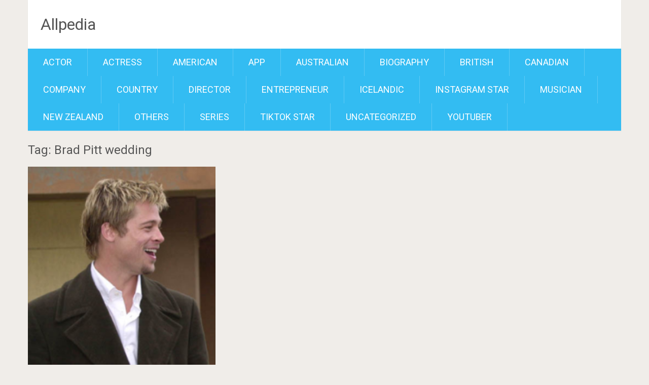

--- FILE ---
content_type: text/html; charset=utf-8
request_url: https://www.google.com/recaptcha/api2/aframe
body_size: 184
content:
<!DOCTYPE HTML><html><head><meta http-equiv="content-type" content="text/html; charset=UTF-8"></head><body><script nonce="J39RGYmGHsYl3GvJ_sVdRg">/** Anti-fraud and anti-abuse applications only. See google.com/recaptcha */ try{var clients={'sodar':'https://pagead2.googlesyndication.com/pagead/sodar?'};window.addEventListener("message",function(a){try{if(a.source===window.parent){var b=JSON.parse(a.data);var c=clients[b['id']];if(c){var d=document.createElement('img');d.src=c+b['params']+'&rc='+(localStorage.getItem("rc::a")?sessionStorage.getItem("rc::b"):"");window.document.body.appendChild(d);sessionStorage.setItem("rc::e",parseInt(sessionStorage.getItem("rc::e")||0)+1);localStorage.setItem("rc::h",'1763161142405');}}}catch(b){}});window.parent.postMessage("_grecaptcha_ready", "*");}catch(b){}</script></body></html>